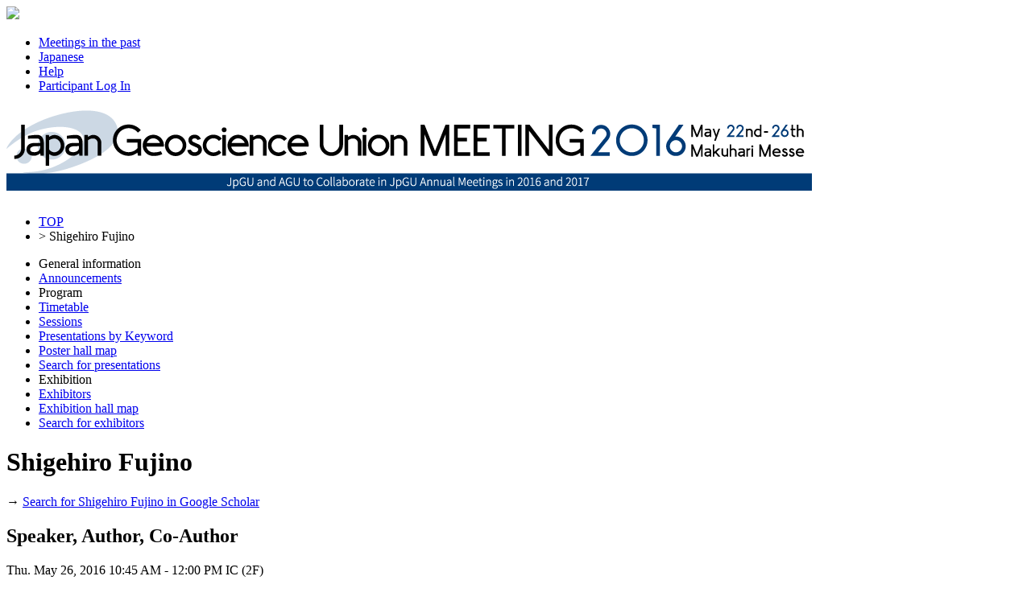

--- FILE ---
content_type: text/html;charset=UTF-8
request_url: https://confit.atlas.jp/guide/event/jpgu2016/author/020111;jsessionid=3472C69FA74F7548515F2C2BDDA8494C?eventCode=jpgu2016&subjectCode=MIS11-P19&programUserCode=020111
body_size: 4672
content:
<!DOCTYPE html>
<html>
<head>
<meta charset="UTF-8">
<meta name="description" content="Japan Geoscience Union Meeting 2016,Schedule">
<meta name="keywords" content="Japan Geoscience Union Meeting 2016,Schedule">
<meta name="robots" content="index,follow">
<meta property="og:title" content="Japan Geoscience Union Meeting 2016/Schedule">
<meta property="og:type" content="article">
<meta property="og:url" content  ="https://confit.atlas.jp/guide/event/jpgu2016/author/020111;jsessionid=3472C69FA74F7548515F2C2BDDA8494C">
<meta property="og:image" content="https://store-confit.atlas.jp/jpgu/jpgu2016/og/20160401182553701_en.png">
<meta property="og:site_name" content="Japan Geoscience Union Meeting 2016/Confit">
<meta property="og:description" content="Japan Geoscience Union Meeting 2016,Schedule">
<meta property="fb:app_id" content="350459748328777">
<meta name="viewport" content="width=device-width, initial-scale=1.0, minimum-scale=1.0, maximum-scale=1.0, user-scalable=no">
<meta name="apple-itunes-app" content="app-id=1100139235">
<meta name="twitter:card" content="summary" />
<script>(function(w,d,s,l,i){w[l]=w[l]||[];w[l].push({'gtm.start':
new Date().getTime(),event:'gtm.js'});var f=d.getElementsByTagName(s)[0],
j=d.createElement(s),dl=l!='dataLayer'?'&l='+l:'';j.async=true;j.src=
'https://www.googletagmanager.com/gtm.js?id='+i+dl;f.parentNode.insertBefore(j,f);
})(window,document,'script','dataLayer','GTM-NV79XV7');</script>
<title>Japan Geoscience Union Meeting 2016/Schedule</title>
<!--[if lt IE 9]>
  <script src="//html5shiv.googlecode.com/svn/trunk/html5.js"></script>
  <script src="//css3-mediaqueries-js.googlecode.com/svn/trunk/css3-mediaqueries.js"></script>
<![endif]-->
<link rel="stylesheet" href="/css/reset.css?20240115">
<link rel="stylesheet" href="/css/font-awesome.min.css?20240115">
<link rel="stylesheet" href="/css/common-style.css?20240115">
<link rel="stylesheet" href="/css/event-style.css?20240115">
<link rel="stylesheet" href="/css/jquery-ui.min.css?20240115">
<link rel="stylesheet" href="/css/additional-style.css?20240115">
<link rel="shortcut icon" href="https://store-confit.atlas.jp/jpgu/organizer-favicon/OFYNWKWwJNcKgp5XVycg.ico">
<link rel="apple-touch-icon" href="https://store-confit.atlas.jp/jpgu/jpgu2016/og/20160401182553701_en.png">
<script src="/js/jquery-1.7.2.min.js?20240115"></script>
<script src="/js/jquery.socialbutton-1.8.1.js?20240115"></script>
<script src="/js/jquery.bottom-1.0.js?20240115"></script>
<script src="/js/jquery.html-replace.js?20240115"></script>
<script src="/js/script.js?20240115"></script>
<script src="/js/jquery-ui.min.js?20240115"></script>

  <link rel="alternate" href="https://confit.atlas.jp/guide/event/jpgu2016/author/020111;jsessionid=3472C69FA74F7548515F2C2BDDA8494C?eventCode=jpgu2016&subjectCode=MIS11-P19&programUserCode=020111&lang=ja" hreflang="ja" />
  <link rel="alternate" href="https://confit.atlas.jp/guide/event/jpgu2016/author/020111;jsessionid=3472C69FA74F7548515F2C2BDDA8494C?eventCode=jpgu2016&subjectCode=MIS11-P19&programUserCode=020111&lang=en" hreflang="en" />
  <link rel="alternate" href="https://confit.atlas.jp/guide/event/jpgu2016/author/020111;jsessionid=3472C69FA74F7548515F2C2BDDA8494C?eventCode=jpgu2016&subjectCode=MIS11-P19&programUserCode=020111" hreflang="x-default" />
  
  <script>
  </script>

<script type="text/javascript">
$(document).ready(function() {
  var currentPath = window.location.pathname;
  $('#menulist li a[href="' + currentPath + '"]').addClass('active');

    var urlLevels = currentPath.split("/");
    var eventPath = "/" + urlLevels[1] + "/" + urlLevels[2] + "/" + urlLevels[3];
    var pageKey = urlLevels[4];
    var listKeys = ['sessions', 'date', 'category'];
    var individualKeys = ['withdrawlist', 'entries', 'sessionbookmarks', 'tables', 'list', 'bookmarks', 'mysessions', 'myprofile', 'personal'];

    if ($.inArray(pageKey, listKeys) != -1) {
      $('#menulist li a[href="' + eventPath + '/class"]').addClass('active');
    } else if (pageKey == 'session' || pageKey == 'subject') {
      if (urlLevels[6] == 'advanced') {
        $('#menulist li a[href="' + eventPath + '/advanced"]').addClass('active');
      } else if (urlLevels[6] == 'myprofile') {
        $('#menulist li a[href="' + eventPath + '/' + urlLevels[6] + '"]').addClass('active');
      } else if ($.inArray(urlLevels[6], individualKeys) != -1) {
        $('#menulist li a[href="' + eventPath + '/' + urlLevels[6] + '"]').addClass('active');
      } else if ($.inArray(urlLevels[7], individualKeys) != -1 && urlLevels[7] == 'mysessions') {
        $('#menulist li a[href="' + eventPath + '/mysessions"]').addClass('active');
      } else if ($.inArray(urlLevels[7], individualKeys) != -1 && urlLevels[7] == 'myprofile') {
        $('#menulist li a[href="' + eventPath + '/myprofile"]').addClass('active');
      } else {
        $('#menulist li a[href="' + eventPath + '/class"]').addClass('active');
      }
    } else if (pageKey == 'entries' || pageKey == 'sessionbookmarks' || pageKey == 'mysessions') {
        $('#menulist li a[href="' + eventPath + '/' + pageKey + '"]').addClass('active');
    } else if (pageKey == 'exhibitorslist' || pageKey == 'exhibitorbookmarks') {
        $('#menulist li a[href="' + eventPath + '/' + pageKey + '/en"]').addClass('active');
    } else if (pageKey == 'exhisearch') {
        $('#menulist li a[href="' + eventPath + '/' + pageKey + '"]').addClass('active');
    } else if (pageKey == 'exhibitor') {
      if (urlLevels[5] == 'mybooth' || urlLevels[6] == 'mybooth') {
        $('#menulist li a[href="' + eventPath + '/exhibitor/mybooth"]').addClass('active');
      }
      if (urlLevels[6] == 'list') {
        $('#menulist li a[href="' + eventPath + '/exhibitorslist/en"]').addClass('active');
      } else if (urlLevels[6] == 'bookmarks') {
        $('#menulist li a[href="' + eventPath + '/exhibitorbookmarks/en"]').addClass('active');
      } else if (urlLevels[6] == 'search') {
        $('#menulist li a[href="' + eventPath + '/exhisearch"]').addClass('active');
      }
    } else if (pageKey == 'programpage') {
      $('#menulist li a[href="' + eventPath + '/programpage"]').addClass('active');
    }

    setBadgeCount('jpgu2016');

  InitScrollMenu();

  InitAdsScroll();

  $( "#sidefree" ).autocomplete({
    source: function(request, response) {
      var postdata = {inputValue : request.term, scrLocale : "en" };
      $.ajax({
        type : 'POST',
        url: "/guide/api/es/suggest/jpgu2016/subject/free" ,
        data: postdata,
        dataType: "json",
        success: function(json) {
          var state = json.state;
          if (state == "OK") {
            response(json.suggest)
          }
        }
      });
	},
	minLength: 0,
  appendTo: "#apend-sidefree",
  position: { my : "left top", at: "left top" }
  });

});
</script>
</head>
<body>
<noscript><iframe src="https://www.googletagmanager.com/ns.html?id=GTM-NV79XV7"
height="0" width="0" style="display:none;visibility:hidden"></iframe></noscript>
  <header>
    <div class="gbheader clear ">
  <nav>
    <img class="gbhd-sysicon" src="/img/confiticon.png"/>
    <span id="mobilemenu" class="gbhd-menu"><i class="rp-menu"></i></span>

    <ul class="gbhd-ul clear">
          <li>
        <a class="gbhd-lnk" target="_blank" href="/guide/organizer/jpgu/events">
          <i class="rp-archive"></i>
          <span class="gbhd-label">Meetings in the past</span>
        </a>
      </li>
        <li>
        <a class="gbhd-lnk" href="/guide/changeLocale?strLocale=ja&amp;redirectUrl=/event/jpgu2016/author/020111?eventCode%3Djpgu2016%26subjectCode%3DMIS11-P19%26programUserCode%3D020111">
          <i class="rp-lang"></i>
          <span class="gbhd-label">Japanese</span>
        </a>
      </li>
          <li>
        <a class="gbhd-lnk" target="_blank" href="/guide/event/jpgu2016/help">
          <i class="rp-help"></i>
          <span class="gbhd-label">Help</span>
        </a>
      </li>
          <li>
        <a class="gbhd-lnk" href="/guide/signup/jpgu2016">
          <i class="rp-login"></i>
                <span class="gbhd-label">Participant Log In</span>
              </a>
      </li>
          </ul>
  </nav>
</div>


  <div class="headerimg">
      <h1 title="Japan Geoscience Union Meeting 2016">
      <a href="/guide/event/jpgu2016/top">
        <img class="event-img" src="https://store-confit.atlas.jp/jpgu/jpgu2016/header/20151224190347483_en.png" alt="Japan Geoscience Union Meeting 2016" />
      </a>
    </h1>
    </div>
  </header>
  <div class="container clear">
    <div id="bdcrumbs" class="locatenav">
      <nav class="locatenav-link">
        
  <ul class="clear">
    <li ><a href="/guide/event/jpgu2016/top">TOP</a></li>
    <li>&gt; <a>Shigehiro Fujino</a></li>
  </ul>

      </nav>
    </div>
    <div class="cont-inr clear">
      <div id="leftpanel" class="pain-left">
  <nav class="verticalmenu">
    <ul id="menulist" class="menu-ul clear">
      <li class="menu-li-head">General information</li>
      <li>
        <a href="/guide/event/jpgu2016/notifications">Announcements
          <span class="notificationBadge"></span>
        </a>
      </li>
  
      <li class="menu-li-head">Program</li>

        <li><a href="/guide/event/jpgu2016/tables">Timetable</a></li>
                              <li><a href="/guide/event/jpgu2016/class">Sessions</a></li>
                        <li><a href="/guide/event/jpgu2016/programpage">Presentations by Keyword</a></li>
          <li><a href="/guide/event/jpgu2016/poster/dates">Poster hall map</a></li>
        <li><a href="/guide/event/jpgu2016/advanced">Search for presentations</a></li>
        <li class="menu-li-head">Exhibition</li>
      <li><a href="/guide/event/jpgu2016/exhibitorslist/en">Exhibitors</a></li>
        <li><a href="/guide/event/jpgu2016/exhibition/map/en">Exhibition hall map</a></li>
        <li><a href="/guide/event/jpgu2016/exhisearch">Search for exhibitors</a></li>
          </ul>
  </nav>
</div>


      

<div id="mainpanel" class="pain-center">
  <div class="mainbody">
        <h1 class="mainttl">Shigehiro Fujino</h1>
    <div class="outsearch">
      <p>
        <i class="ico-newwind"></i>
        <span>
          &#8594;
          <a href="http://scholar.google.co.jp/scholar?as_q=&as_occt=any&as_sauthors=%22Shigehiro Fujino%22&hl=en" target="_blank">
          Search for Shigehiro Fujino in Google Scholar
          </a>
        </span>
      </p>
    </div>

    <h2 class="subttl">Speaker, Author, Co-Author</h2>
      <section class="session-box">
              <p class="date-header">
        <span title="Schedule">Thu. May 26, 2016  10:45 AM - 12:00 PM</span>
        <span title="Place">IC (2F)</span>
      </p>
    
      <ul class="category clear">
                <li title="International">
          Oral</li>
                    <li class="sr-mclas" title="Primary">
          | Symbol M (Multidisciplinary and Interdisciplinary)</li>
                    <li class="sr-sclas" title="Secondary">| M-IS Intersection</li>
                </ul>

      <div class="title">
        <h1 title="Title">
          <a href="/guide/event/jpgu2016/session/MIS11_26AM2/detail"> [M-IS11] tsunami deposit</a>
        </h1>
                 <h2></h2>
      </div>
          <article class="sbject-box">
              <div class="clear">
                      <p class="sbjtime">10:45 AM - 11:00 AM</p>
              </div>


        <div class="sbjtitle">
          <h1 title="Presentation title.">
            <span class="headicon"></span>
            <a href="/guide/event/jpgu2016/subject/MIS11-07/detail">[MIS11-07] Using onshore sediment cores to reconstruct the ages of oceanic intraplate earthquakes in Beppu Bay</a>
          </h1>
                    <h2></h2>
        </div>


        <div class="sbjcontent">
          <p title="Speaker(Affiliation)" class="personals">
            *<a href="/guide/event/jpgu2016/author/MIS11-07/024807" class="sr-sbjautr-link">Masaki Yamada</a><sup>1</sup>&#044; <a href="/guide/event/jpgu2016/author/MIS11-07/020111" class="sr-sbjautr-link em">Shigehiro Fujino</a><sup>2</sup>&#044; <a href="/guide/event/jpgu2016/author/MIS11-07/014870" class="sr-sbjautr-link">Takashi Chiba</a><sup>2</sup>&#044; <a href="/guide/event/jpgu2016/author/MIS11-07/500024" class="sr-sbjautr-link">Catherine Chagué-Goff</a><sup>3,4</sup>
                  <span>(1&#046;Graduate School of Life and Environmental Science, University of Tsukuba&#044; 2&#046;Faculty of Life and Environmental Science, University of Tsukuba&#044; 3&#046;School of Biological, Earth and Environmental Sciences, UNSW Australia&#044; 4&#046;Australian Nuclear Science and Technology Organisation)</span>
                </p>
        </div>
      </article>
        </section>
      <section class="session-box">
              <p class="date-header">
        <span title="Schedule">Thu. May 26, 2016  3:30 PM - 4:45 PM</span>
        <span title="Place">Poster Hall (International Exhibition Hall HALL6)</span>
      </p>
    
      <ul class="category clear">
                <li title="International">
          Poster</li>
                    <li class="sr-mclas" title="Primary">
          | Symbol M (Multidisciplinary and Interdisciplinary)</li>
                    <li class="sr-sclas" title="Secondary">| M-IS Intersection</li>
                </ul>

      <div class="title">
        <h1 title="Title">
          <a href="/guide/event/jpgu2016/session/MIS11_26PO1/detail"> [M-IS11] tsunami deposit</a>
        </h1>
                 <h2></h2>
      </div>
          <article class="sbject-box">
              <div class="clear">
                      <p class="sbjtime">3:30 PM - 4:45 PM</p>
              </div>


        <div class="sbjtitle">
          <h1 title="Presentation title.">
            <span class="headicon"></span>
            <a href="/guide/event/jpgu2016/subject/MIS11-P19/detail">[MIS11-P19] Identification process and criteria of tsunami deposit</a>
          </h1>
                    <h2></h2>
        </div>


        <div class="sbjcontent">
          <p title="Speaker(Affiliation)" class="personals">
            *<a href="/guide/event/jpgu2016/author/MIS11-P19/001012" class="sr-sbjautr-link">Kazuhisa Goto</a><sup>1</sup>&#044; <a href="/guide/event/jpgu2016/author/MIS11-P19/004089" class="sr-sbjautr-link">Daisuke Sugawara</a><sup>2</sup>&#044; <a href="/guide/event/jpgu2016/author/MIS11-P19/021019" class="sr-sbjautr-link">Yuichi Nishimura</a><sup>3</sup>&#044; <a href="/guide/event/jpgu2016/author/MIS11-P19/020111" class="sr-sbjautr-link em">Shigehiro Fujino</a><sup>4</sup>&#044; <a href="/guide/event/jpgu2016/author/MIS11-P19/005793" class="sr-sbjautr-link">Junko Komatsubara</a><sup>5</sup>&#044; <a href="/guide/event/jpgu2016/author/MIS11-P19/030128" class="sr-sbjautr-link">Yuki Sawai</a><sup>5</sup>&#044; <a href="/guide/event/jpgu2016/author/MIS11-P19/021065" class="sr-sbjautr-link">Yasuhiro Takashimizu</a><sup>6</sup>
                  <span>(1&#046;Tohoku University&#044; 2&#046;Museum of Natural and Environmental History, Shizuoka&#044; 3&#046;Hokkaido University&#044; 4&#046;Tsukuba University&#044; 5&#046;National Institute of Advanced Industrial Science and Technology&#044; 6&#046;Niigata University)</span>
                </p>
        </div>
      </article>
        </section>
    </div>
</div>

      <div id="rightpanel" class="pain-right">
        <aside class="pain-box-login">
    <h1>My menu for participants</h1>
    <p>This site is available for registered users only.</p>
    <a href="/guide/signup/jpgu2016" class="addbutton">Participant Log In</a>

              </aside>
        <aside class="pain-box-sarch">
    <h1>Search for presentations</h1>
    <form action="/guide/event/jpgu2016/advanced" method="GET">
      <div class="sform">
        <input class="input-text" type="text" id="sidefree" name="query" placeholder="Title, Speaker, etc." autocomplete="off" required/>
        <div id="apend-sidefree" class="jui-autoc"></div>
        <input type="hidden" name="searchType" value="subject" />
      </div>
      <p class="sbutton"><button class="sarchbutton" type="submit">Search</button></p>
      <p class="adv-link">&raquo; <a href="/guide/event/jpgu2016/advanced">Advanced Search</a></p>
    </form>
  </aside>

    <aside class="pain-box-orglink">
    <a target="_blank" href="/guide/organizer/jpgu/events">
      Meetings in the past
    </a>
  </aside>

  <aside id="ads" class="pain-box-ads">
        <ul id="ads-list" class="ads-ul clear">
                <li>
                <a href="/guide/adStatistics/jpgu2016/en?adSort=1"  target="_blank" >
          <img src="https://store-confit.atlas.jp/jpgu/jpgu2016/ad/20160512092310510_en.png" alt="Ads" />
          <img src="/guide/event-img/image/adv/jpgu2016/1/count/en?mEQVmCIwhi" style="display:none; width:1px; height:1px;" alt="Ads" />
        </a>
              </li>
              </ul>
    <aside class="painbox-bantext">
      <div></div>
  </aside>
  </aside>
</div>    </div>
  </div>
  <footer>
    <div class="ft">
  <div class="clear">
    <p class="ft-copy">Copyright on Japan Geoscience Union Meeting 2016 site, you agree not to redistribute <a target="_blank" href="http://www.jpgu.org/en/index.html">Japan Geoscience Union</a>.</p>
    <ul class="ft-policy clear">
        <li><a href="/guide/event/jpgu2016/terms" target="_blank">Terms of Service</a></li>
      </ul>
  </div>
      <div class="ft-logo">
    <a class="ft-logo-link" href="https://about-confit.atlas.jp/" target="_blank">
      <img class="ft-logo-img" src="/img/confit.png" alt="Confit">
      <span class="ft-logo-msg">Online System for<br />Academic Conferences</span>
    </a>
    <p><a href="https://www.atlas.jp/" target="_blank">Provided by Atlas</a></p>
  </div>
  </div>  </footer>
  <div id="mdlayer1"></div>
  <div class="userbox1"></div>
<div id="scrtop" class="srctop-link"><a href="#">▲</a></div>
<script src="https://player.vimeo.com/api/player.js?20240115"></script>
<script src="/js/vimeoplayer.js?20240115"></script>
<script src="https://d2wy8f7a9ursnm.cloudfront.net/v7/bugsnag.min.js"></script>
<script src="/js/watch-log.js?20240115"></script>
<input type="hidden" id="user-login-id" value=""/>
<input type="hidden" id="bugsnag-release-stage" value="production"/>
<input type="hidden" id="watch-log-start-msg" value="Watch history has been added."/>
<input type="hidden" id="watch-log-register-msg" value="Watch history has been added."/>
</body>
</html>
